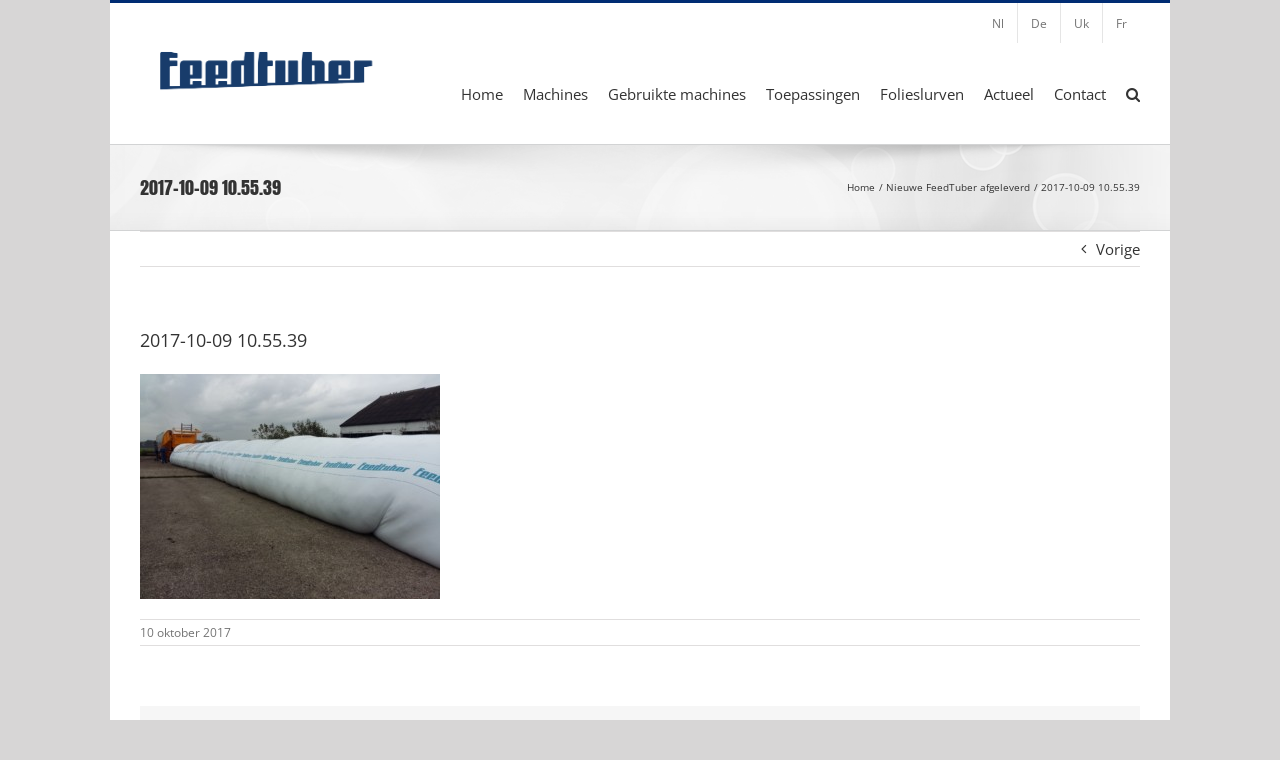

--- FILE ---
content_type: text/html; charset=UTF-8
request_url: https://feedtuber.com/nieuwe-feedtuber-afgeleverd/2017-10-09-10-55-39/
body_size: 12354
content:
<!DOCTYPE html>
<html class="avada-html-layout-boxed avada-html-header-position-top" lang="nl-NL" prefix="og: http://ogp.me/ns# fb: http://ogp.me/ns/fb#">
<head>
<meta http-equiv="X-UA-Compatible" content="IE=edge" />
<meta http-equiv="Content-Type" content="text/html; charset=utf-8"/>
<meta name="viewport" content="width=device-width, initial-scale=1" />
<meta name='robots' content='index, follow, max-image-preview:large, max-snippet:-1, max-video-preview:-1' />
<script data-no-defer="1" data-ezscrex="false" data-cfasync="false" data-pagespeed-no-defer data-cookieconsent="ignore">
var ctPublicFunctions = {"_ajax_nonce":"988b163e27","_rest_nonce":"aaa4e6b0dd","_ajax_url":"\/wp-admin\/admin-ajax.php","_rest_url":"https:\/\/feedtuber.com\/wp-json\/","data__cookies_type":"native","data__ajax_type":"rest","data__bot_detector_enabled":0,"data__frontend_data_log_enabled":1,"cookiePrefix":"","wprocket_detected":false,"host_url":"feedtuber.com","text__ee_click_to_select":"Klik om de hele gegevens te selecteren","text__ee_original_email":"De volledige tekst is","text__ee_got_it":"Duidelijk","text__ee_blocked":"Geblokkeerd","text__ee_cannot_connect":"Kan geen verbinding maken","text__ee_cannot_decode":"Kan e-mail niet decoderen. Onbekende reden","text__ee_email_decoder":"Cleantalk e-mail decoder","text__ee_wait_for_decoding":"De magie is onderweg!","text__ee_decoding_process":"Wacht een paar seconden terwijl we de contactgegevens decoderen."}
</script>
<script data-no-defer="1" data-ezscrex="false" data-cfasync="false" data-pagespeed-no-defer data-cookieconsent="ignore">
var ctPublic = {"_ajax_nonce":"988b163e27","settings__forms__check_internal":"0","settings__forms__check_external":"0","settings__forms__force_protection":0,"settings__forms__search_test":"1","settings__forms__wc_add_to_cart":"1","settings__data__bot_detector_enabled":0,"settings__sfw__anti_crawler":0,"blog_home":"https:\/\/feedtuber.com\/","pixel__setting":"0","pixel__enabled":false,"pixel__url":null,"data__email_check_before_post":"1","data__email_check_exist_post":0,"data__cookies_type":"native","data__key_is_ok":true,"data__visible_fields_required":true,"wl_brandname":"Anti-Spam by CleanTalk","wl_brandname_short":"CleanTalk","ct_checkjs_key":"f5fd4839860070bd4f8d4b62e3e762ea0422edb32dcaaf1c7fb5df702bdf1d17","emailEncoderPassKey":"4486ee64baec1bed09d33efc4b933429","bot_detector_forms_excluded":"W10=","advancedCacheExists":false,"varnishCacheExists":false,"wc_ajax_add_to_cart":false}
</script>
<!-- This site is optimized with the Yoast SEO plugin v26.7 - https://yoast.com/wordpress/plugins/seo/ -->
<title>2017-10-09 10.55.39 - Feedtuber</title>
<link rel="canonical" href="https://feedtuber.com/nieuwe-feedtuber-afgeleverd/2017-10-09-10-55-39/" />
<meta property="og:locale" content="nl_NL" />
<meta property="og:type" content="article" />
<meta property="og:title" content="2017-10-09 10.55.39 - Feedtuber" />
<meta property="og:url" content="https://feedtuber.com/nieuwe-feedtuber-afgeleverd/2017-10-09-10-55-39/" />
<meta property="og:site_name" content="Feedtuber" />
<meta property="og:image" content="https://feedtuber.com/nieuwe-feedtuber-afgeleverd/2017-10-09-10-55-39" />
<meta property="og:image:width" content="1030" />
<meta property="og:image:height" content="773" />
<meta property="og:image:type" content="image/jpeg" />
<meta name="twitter:card" content="summary_large_image" />
<script type="application/ld+json" class="yoast-schema-graph">{"@context":"https://schema.org","@graph":[{"@type":"WebPage","@id":"https://feedtuber.com/nieuwe-feedtuber-afgeleverd/2017-10-09-10-55-39/","url":"https://feedtuber.com/nieuwe-feedtuber-afgeleverd/2017-10-09-10-55-39/","name":"2017-10-09 10.55.39 - Feedtuber","isPartOf":{"@id":"https://feedtuber.com/#website"},"primaryImageOfPage":{"@id":"https://feedtuber.com/nieuwe-feedtuber-afgeleverd/2017-10-09-10-55-39/#primaryimage"},"image":{"@id":"https://feedtuber.com/nieuwe-feedtuber-afgeleverd/2017-10-09-10-55-39/#primaryimage"},"thumbnailUrl":"https://feedtuber.com/wp-content/uploads/2017/10/2017-10-09-10.55.39.jpg","datePublished":"2017-10-10T10:51:17+00:00","breadcrumb":{"@id":"https://feedtuber.com/nieuwe-feedtuber-afgeleverd/2017-10-09-10-55-39/#breadcrumb"},"inLanguage":"nl-NL","potentialAction":[{"@type":"ReadAction","target":["https://feedtuber.com/nieuwe-feedtuber-afgeleverd/2017-10-09-10-55-39/"]}]},{"@type":"ImageObject","inLanguage":"nl-NL","@id":"https://feedtuber.com/nieuwe-feedtuber-afgeleverd/2017-10-09-10-55-39/#primaryimage","url":"https://feedtuber.com/wp-content/uploads/2017/10/2017-10-09-10.55.39.jpg","contentUrl":"https://feedtuber.com/wp-content/uploads/2017/10/2017-10-09-10.55.39.jpg","width":4128,"height":3096},{"@type":"BreadcrumbList","@id":"https://feedtuber.com/nieuwe-feedtuber-afgeleverd/2017-10-09-10-55-39/#breadcrumb","itemListElement":[{"@type":"ListItem","position":1,"name":"Home","item":"https://feedtuber.com/"},{"@type":"ListItem","position":2,"name":"Nieuwe FeedTuber afgeleverd","item":"https://feedtuber.com/nieuwe-feedtuber-afgeleverd/"},{"@type":"ListItem","position":3,"name":"2017-10-09 10.55.39"}]},{"@type":"WebSite","@id":"https://feedtuber.com/#website","url":"https://feedtuber.com/","name":"Feedtuber","description":"Next generation bagging machines","publisher":{"@id":"https://feedtuber.com/#organization"},"potentialAction":[{"@type":"SearchAction","target":{"@type":"EntryPoint","urlTemplate":"https://feedtuber.com/?s={search_term_string}"},"query-input":{"@type":"PropertyValueSpecification","valueRequired":true,"valueName":"search_term_string"}}],"inLanguage":"nl-NL"},{"@type":"Organization","@id":"https://feedtuber.com/#organization","name":"FeedTuber","url":"https://feedtuber.com/","logo":{"@type":"ImageObject","inLanguage":"nl-NL","@id":"https://feedtuber.com/#/schema/logo/image/","url":"https://feedtuber.com/wp-content/uploads/2016/06/feed_logo.png","contentUrl":"https://feedtuber.com/wp-content/uploads/2016/06/feed_logo.png","width":3840,"height":2160,"caption":"FeedTuber"},"image":{"@id":"https://feedtuber.com/#/schema/logo/image/"}}]}</script>
<!-- / Yoast SEO plugin. -->
<script async src="https://www.googletagmanager.com/gtag/js?id=UA-154221954-1"></script>
<script>
window.dataLayer = window.dataLayer || [];
function gtag(){dataLayer.push(arguments);}
gtag("js", new Date());
gtag("config", "UA-154221954-1", {"anonymize_ip":true,"allow_display_features":false});
</script>
<link rel="alternate" title="oEmbed (JSON)" type="application/json+oembed" href="https://feedtuber.com/wp-json/oembed/1.0/embed?url=https%3A%2F%2Ffeedtuber.com%2Fnieuwe-feedtuber-afgeleverd%2F2017-10-09-10-55-39%2F" />
<link rel="alternate" title="oEmbed (XML)" type="text/xml+oembed" href="https://feedtuber.com/wp-json/oembed/1.0/embed?url=https%3A%2F%2Ffeedtuber.com%2Fnieuwe-feedtuber-afgeleverd%2F2017-10-09-10-55-39%2F&#038;format=xml" />
<meta property="og:locale" content="nl_NL"/>
<meta property="og:type" content="article"/>
<meta property="og:site_name" content="Feedtuber"/>
<meta property="og:title" content="2017-10-09 10.55.39 - Feedtuber"/>
<meta property="og:url" content="https://feedtuber.com/nieuwe-feedtuber-afgeleverd/2017-10-09-10-55-39/"/>
<meta property="og:image" content="https://feedtuber.com/wp-content/uploads/2019/11/feedtuber_logo.png"/>
<meta property="og:image:width" content="600"/>
<meta property="og:image:height" content="337"/>
<meta property="og:image:type" content="image/png"/>
<style id='wp-img-auto-sizes-contain-inline-css' type='text/css'>
img:is([sizes=auto i],[sizes^="auto," i]){contain-intrinsic-size:3000px 1500px}
/*# sourceURL=wp-img-auto-sizes-contain-inline-css */
</style>
<link rel='stylesheet' id='cleantalk-public-css-css' href='https://feedtuber.com/wp-content/plugins/cleantalk-spam-protect/css/cleantalk-public.min.css?ver=6.70.1_1768317628' type='text/css' media='all' />
<link rel='stylesheet' id='cleantalk-email-decoder-css-css' href='https://feedtuber.com/wp-content/plugins/cleantalk-spam-protect/css/cleantalk-email-decoder.min.css?ver=6.70.1_1768317628' type='text/css' media='all' />
<link rel='stylesheet' id='wpml-legacy-horizontal-list-0-css' href='https://feedtuber.com/wp-content/plugins/sitepress-multilingual-cms/templates/language-switchers/legacy-list-horizontal/style.min.css?ver=1' type='text/css' media='all' />
<style id='wpml-legacy-horizontal-list-0-inline-css' type='text/css'>
.wpml-ls-statics-shortcode_actions{background-color:#ffffff;}.wpml-ls-statics-shortcode_actions, .wpml-ls-statics-shortcode_actions .wpml-ls-sub-menu, .wpml-ls-statics-shortcode_actions a {border-color:#cdcdcd;}.wpml-ls-statics-shortcode_actions a, .wpml-ls-statics-shortcode_actions .wpml-ls-sub-menu a, .wpml-ls-statics-shortcode_actions .wpml-ls-sub-menu a:link, .wpml-ls-statics-shortcode_actions li:not(.wpml-ls-current-language) .wpml-ls-link, .wpml-ls-statics-shortcode_actions li:not(.wpml-ls-current-language) .wpml-ls-link:link {color:#444444;background-color:#ffffff;}.wpml-ls-statics-shortcode_actions .wpml-ls-sub-menu a:hover,.wpml-ls-statics-shortcode_actions .wpml-ls-sub-menu a:focus, .wpml-ls-statics-shortcode_actions .wpml-ls-sub-menu a:link:hover, .wpml-ls-statics-shortcode_actions .wpml-ls-sub-menu a:link:focus {color:#000000;background-color:#eeeeee;}.wpml-ls-statics-shortcode_actions .wpml-ls-current-language > a {color:#444444;background-color:#ffffff;}.wpml-ls-statics-shortcode_actions .wpml-ls-current-language:hover>a, .wpml-ls-statics-shortcode_actions .wpml-ls-current-language>a:focus {color:#000000;background-color:#eeeeee;}
/*# sourceURL=wpml-legacy-horizontal-list-0-inline-css */
</style>
<link rel='stylesheet' id='fusion-dynamic-css-css' href='https://feedtuber.com/wp-content/uploads/fusion-styles/311d1d39dcdd6a87f74ec960a6b08a3a.min.css?ver=3.14.2' type='text/css' media='all' />
<!--n2css--><!--n2js--><script src='//feedtuber.com/wp-content/cache/wpfc-minified/du3gbfze/5ukwd.js' type="text/javascript"></script>
<!-- <script type="text/javascript" src="https://feedtuber.com/wp-content/plugins/cleantalk-spam-protect/js/apbct-public-bundle_gathering.min.js?ver=6.70.1_1768317632" id="apbct-public-bundle_gathering.min-js-js"></script> -->
<!-- <script type="text/javascript" src="https://feedtuber.com/wp-includes/js/jquery/jquery.min.js?ver=3.7.1" id="jquery-core-js"></script> -->
<!-- <script type="text/javascript" src="https://feedtuber.com/wp-includes/js/jquery/jquery-migrate.min.js?ver=3.4.1" id="jquery-migrate-js"></script> -->
<link rel="https://api.w.org/" href="https://feedtuber.com/wp-json/" /><link rel="alternate" title="JSON" type="application/json" href="https://feedtuber.com/wp-json/wp/v2/media/14483" /><link rel="EditURI" type="application/rsd+xml" title="RSD" href="https://feedtuber.com/xmlrpc.php?rsd" />
<meta name="generator" content="WordPress 6.9" />
<link rel='shortlink' href='https://feedtuber.com/?p=14483' />
<meta name="generator" content="WPML ver:4.8.6 stt:38,1,4,3;" />
<style type="text/css" id="css-fb-visibility">@media screen and (max-width: 640px){.fusion-no-small-visibility{display:none !important;}body .sm-text-align-center{text-align:center !important;}body .sm-text-align-left{text-align:left !important;}body .sm-text-align-right{text-align:right !important;}body .sm-text-align-justify{text-align:justify !important;}body .sm-flex-align-center{justify-content:center !important;}body .sm-flex-align-flex-start{justify-content:flex-start !important;}body .sm-flex-align-flex-end{justify-content:flex-end !important;}body .sm-mx-auto{margin-left:auto !important;margin-right:auto !important;}body .sm-ml-auto{margin-left:auto !important;}body .sm-mr-auto{margin-right:auto !important;}body .fusion-absolute-position-small{position:absolute;width:100%;}.awb-sticky.awb-sticky-small{ position: sticky; top: var(--awb-sticky-offset,0); }}@media screen and (min-width: 641px) and (max-width: 1024px){.fusion-no-medium-visibility{display:none !important;}body .md-text-align-center{text-align:center !important;}body .md-text-align-left{text-align:left !important;}body .md-text-align-right{text-align:right !important;}body .md-text-align-justify{text-align:justify !important;}body .md-flex-align-center{justify-content:center !important;}body .md-flex-align-flex-start{justify-content:flex-start !important;}body .md-flex-align-flex-end{justify-content:flex-end !important;}body .md-mx-auto{margin-left:auto !important;margin-right:auto !important;}body .md-ml-auto{margin-left:auto !important;}body .md-mr-auto{margin-right:auto !important;}body .fusion-absolute-position-medium{position:absolute;width:100%;}.awb-sticky.awb-sticky-medium{ position: sticky; top: var(--awb-sticky-offset,0); }}@media screen and (min-width: 1025px){.fusion-no-large-visibility{display:none !important;}body .lg-text-align-center{text-align:center !important;}body .lg-text-align-left{text-align:left !important;}body .lg-text-align-right{text-align:right !important;}body .lg-text-align-justify{text-align:justify !important;}body .lg-flex-align-center{justify-content:center !important;}body .lg-flex-align-flex-start{justify-content:flex-start !important;}body .lg-flex-align-flex-end{justify-content:flex-end !important;}body .lg-mx-auto{margin-left:auto !important;margin-right:auto !important;}body .lg-ml-auto{margin-left:auto !important;}body .lg-mr-auto{margin-right:auto !important;}body .fusion-absolute-position-large{position:absolute;width:100%;}.awb-sticky.awb-sticky-large{ position: sticky; top: var(--awb-sticky-offset,0); }}</style><link rel="icon" href="https://feedtuber.com/wp-content/uploads/2015/04/cropped-625x465_2027554_1791718_1459326402-32x32.png" sizes="32x32" />
<link rel="icon" href="https://feedtuber.com/wp-content/uploads/2015/04/cropped-625x465_2027554_1791718_1459326402-192x192.png" sizes="192x192" />
<link rel="apple-touch-icon" href="https://feedtuber.com/wp-content/uploads/2015/04/cropped-625x465_2027554_1791718_1459326402-180x180.png" />
<meta name="msapplication-TileImage" content="https://feedtuber.com/wp-content/uploads/2015/04/cropped-625x465_2027554_1791718_1459326402-270x270.png" />
<style type="text/css" id="wp-custom-css">
.tfs-slider .slide-content-container .with-bg .fusion-title-sc-wrapper {
background-color: rgba(0,0,0,0) !important;
font-size: 60px  !important;
}
.fusion-body .tfs-slider .slide-content-container .fusion-title {
font-size: 60px  !important;
}
.fusion-footer-widget-area .widget-title {
font-size: 30px !important;	
font-weight: 400 !important;	
}
#text-5 {
text-align: left;	
margin-left:50px;	
}
#text-20 {
text-align: left;	
margin-left:50px;	
}
#text-19 {
text-align: left;	
margin-left:50px;	
}
#text-22 {
text-align: left;	
margin-left:50px;	
}
.fusion-logo img {
max-height: 140px!important;
margin-top: -40px	
}
.fusion-is-sticky .fusion-logo img {
margin-top: 0px;	
height: 100px !important;	
}
.fusion-header {
max-height: 100px!important;	
}
.fusion-imageframe .wp-image-14288 {
max-width: 300px	
}
.fusion-title-8 {
margin-top:120px	!important;	
}
.tfs-slider .slide-content-container .fusion-title-size-three h3  {
font-family: Anton, Arial, Helvetica, sans-serif;
font-size: 60px !important;		
}
</style>
<script type="text/javascript">
var doc = document.documentElement;
doc.setAttribute( 'data-useragent', navigator.userAgent );
</script>
<style id='global-styles-inline-css' type='text/css'>
:root{--wp--preset--aspect-ratio--square: 1;--wp--preset--aspect-ratio--4-3: 4/3;--wp--preset--aspect-ratio--3-4: 3/4;--wp--preset--aspect-ratio--3-2: 3/2;--wp--preset--aspect-ratio--2-3: 2/3;--wp--preset--aspect-ratio--16-9: 16/9;--wp--preset--aspect-ratio--9-16: 9/16;--wp--preset--color--black: #000000;--wp--preset--color--cyan-bluish-gray: #abb8c3;--wp--preset--color--white: #ffffff;--wp--preset--color--pale-pink: #f78da7;--wp--preset--color--vivid-red: #cf2e2e;--wp--preset--color--luminous-vivid-orange: #ff6900;--wp--preset--color--luminous-vivid-amber: #fcb900;--wp--preset--color--light-green-cyan: #7bdcb5;--wp--preset--color--vivid-green-cyan: #00d084;--wp--preset--color--pale-cyan-blue: #8ed1fc;--wp--preset--color--vivid-cyan-blue: #0693e3;--wp--preset--color--vivid-purple: #9b51e0;--wp--preset--color--awb-color-1: rgba(255,255,255,1);--wp--preset--color--awb-color-2: rgba(246,246,246,1);--wp--preset--color--awb-color-3: rgba(235,234,234,1);--wp--preset--color--awb-color-4: rgba(224,222,222,1);--wp--preset--color--awb-color-5: rgba(116,116,116,1);--wp--preset--color--awb-color-6: rgba(51,51,51,1);--wp--preset--color--awb-color-7: rgba(0,51,102,1);--wp--preset--color--awb-color-8: rgba(0,44,115,1);--wp--preset--color--awb-color-custom-10: rgba(160,206,78,1);--wp--preset--color--awb-color-custom-11: rgba(235,234,234,0.8);--wp--preset--color--awb-color-custom-12: rgba(248,248,248,1);--wp--preset--color--awb-color-custom-13: rgba(220,221,222,1);--wp--preset--color--awb-color-custom-14: rgba(249,249,249,1);--wp--preset--color--awb-color-custom-15: rgba(232,232,232,1);--wp--preset--gradient--vivid-cyan-blue-to-vivid-purple: linear-gradient(135deg,rgb(6,147,227) 0%,rgb(155,81,224) 100%);--wp--preset--gradient--light-green-cyan-to-vivid-green-cyan: linear-gradient(135deg,rgb(122,220,180) 0%,rgb(0,208,130) 100%);--wp--preset--gradient--luminous-vivid-amber-to-luminous-vivid-orange: linear-gradient(135deg,rgb(252,185,0) 0%,rgb(255,105,0) 100%);--wp--preset--gradient--luminous-vivid-orange-to-vivid-red: linear-gradient(135deg,rgb(255,105,0) 0%,rgb(207,46,46) 100%);--wp--preset--gradient--very-light-gray-to-cyan-bluish-gray: linear-gradient(135deg,rgb(238,238,238) 0%,rgb(169,184,195) 100%);--wp--preset--gradient--cool-to-warm-spectrum: linear-gradient(135deg,rgb(74,234,220) 0%,rgb(151,120,209) 20%,rgb(207,42,186) 40%,rgb(238,44,130) 60%,rgb(251,105,98) 80%,rgb(254,248,76) 100%);--wp--preset--gradient--blush-light-purple: linear-gradient(135deg,rgb(255,206,236) 0%,rgb(152,150,240) 100%);--wp--preset--gradient--blush-bordeaux: linear-gradient(135deg,rgb(254,205,165) 0%,rgb(254,45,45) 50%,rgb(107,0,62) 100%);--wp--preset--gradient--luminous-dusk: linear-gradient(135deg,rgb(255,203,112) 0%,rgb(199,81,192) 50%,rgb(65,88,208) 100%);--wp--preset--gradient--pale-ocean: linear-gradient(135deg,rgb(255,245,203) 0%,rgb(182,227,212) 50%,rgb(51,167,181) 100%);--wp--preset--gradient--electric-grass: linear-gradient(135deg,rgb(202,248,128) 0%,rgb(113,206,126) 100%);--wp--preset--gradient--midnight: linear-gradient(135deg,rgb(2,3,129) 0%,rgb(40,116,252) 100%);--wp--preset--font-size--small: 11.25px;--wp--preset--font-size--medium: 20px;--wp--preset--font-size--large: 22.5px;--wp--preset--font-size--x-large: 42px;--wp--preset--font-size--normal: 15px;--wp--preset--font-size--xlarge: 30px;--wp--preset--font-size--huge: 45px;--wp--preset--spacing--20: 0.44rem;--wp--preset--spacing--30: 0.67rem;--wp--preset--spacing--40: 1rem;--wp--preset--spacing--50: 1.5rem;--wp--preset--spacing--60: 2.25rem;--wp--preset--spacing--70: 3.38rem;--wp--preset--spacing--80: 5.06rem;--wp--preset--shadow--natural: 6px 6px 9px rgba(0, 0, 0, 0.2);--wp--preset--shadow--deep: 12px 12px 50px rgba(0, 0, 0, 0.4);--wp--preset--shadow--sharp: 6px 6px 0px rgba(0, 0, 0, 0.2);--wp--preset--shadow--outlined: 6px 6px 0px -3px rgb(255, 255, 255), 6px 6px rgb(0, 0, 0);--wp--preset--shadow--crisp: 6px 6px 0px rgb(0, 0, 0);}:where(.is-layout-flex){gap: 0.5em;}:where(.is-layout-grid){gap: 0.5em;}body .is-layout-flex{display: flex;}.is-layout-flex{flex-wrap: wrap;align-items: center;}.is-layout-flex > :is(*, div){margin: 0;}body .is-layout-grid{display: grid;}.is-layout-grid > :is(*, div){margin: 0;}:where(.wp-block-columns.is-layout-flex){gap: 2em;}:where(.wp-block-columns.is-layout-grid){gap: 2em;}:where(.wp-block-post-template.is-layout-flex){gap: 1.25em;}:where(.wp-block-post-template.is-layout-grid){gap: 1.25em;}.has-black-color{color: var(--wp--preset--color--black) !important;}.has-cyan-bluish-gray-color{color: var(--wp--preset--color--cyan-bluish-gray) !important;}.has-white-color{color: var(--wp--preset--color--white) !important;}.has-pale-pink-color{color: var(--wp--preset--color--pale-pink) !important;}.has-vivid-red-color{color: var(--wp--preset--color--vivid-red) !important;}.has-luminous-vivid-orange-color{color: var(--wp--preset--color--luminous-vivid-orange) !important;}.has-luminous-vivid-amber-color{color: var(--wp--preset--color--luminous-vivid-amber) !important;}.has-light-green-cyan-color{color: var(--wp--preset--color--light-green-cyan) !important;}.has-vivid-green-cyan-color{color: var(--wp--preset--color--vivid-green-cyan) !important;}.has-pale-cyan-blue-color{color: var(--wp--preset--color--pale-cyan-blue) !important;}.has-vivid-cyan-blue-color{color: var(--wp--preset--color--vivid-cyan-blue) !important;}.has-vivid-purple-color{color: var(--wp--preset--color--vivid-purple) !important;}.has-black-background-color{background-color: var(--wp--preset--color--black) !important;}.has-cyan-bluish-gray-background-color{background-color: var(--wp--preset--color--cyan-bluish-gray) !important;}.has-white-background-color{background-color: var(--wp--preset--color--white) !important;}.has-pale-pink-background-color{background-color: var(--wp--preset--color--pale-pink) !important;}.has-vivid-red-background-color{background-color: var(--wp--preset--color--vivid-red) !important;}.has-luminous-vivid-orange-background-color{background-color: var(--wp--preset--color--luminous-vivid-orange) !important;}.has-luminous-vivid-amber-background-color{background-color: var(--wp--preset--color--luminous-vivid-amber) !important;}.has-light-green-cyan-background-color{background-color: var(--wp--preset--color--light-green-cyan) !important;}.has-vivid-green-cyan-background-color{background-color: var(--wp--preset--color--vivid-green-cyan) !important;}.has-pale-cyan-blue-background-color{background-color: var(--wp--preset--color--pale-cyan-blue) !important;}.has-vivid-cyan-blue-background-color{background-color: var(--wp--preset--color--vivid-cyan-blue) !important;}.has-vivid-purple-background-color{background-color: var(--wp--preset--color--vivid-purple) !important;}.has-black-border-color{border-color: var(--wp--preset--color--black) !important;}.has-cyan-bluish-gray-border-color{border-color: var(--wp--preset--color--cyan-bluish-gray) !important;}.has-white-border-color{border-color: var(--wp--preset--color--white) !important;}.has-pale-pink-border-color{border-color: var(--wp--preset--color--pale-pink) !important;}.has-vivid-red-border-color{border-color: var(--wp--preset--color--vivid-red) !important;}.has-luminous-vivid-orange-border-color{border-color: var(--wp--preset--color--luminous-vivid-orange) !important;}.has-luminous-vivid-amber-border-color{border-color: var(--wp--preset--color--luminous-vivid-amber) !important;}.has-light-green-cyan-border-color{border-color: var(--wp--preset--color--light-green-cyan) !important;}.has-vivid-green-cyan-border-color{border-color: var(--wp--preset--color--vivid-green-cyan) !important;}.has-pale-cyan-blue-border-color{border-color: var(--wp--preset--color--pale-cyan-blue) !important;}.has-vivid-cyan-blue-border-color{border-color: var(--wp--preset--color--vivid-cyan-blue) !important;}.has-vivid-purple-border-color{border-color: var(--wp--preset--color--vivid-purple) !important;}.has-vivid-cyan-blue-to-vivid-purple-gradient-background{background: var(--wp--preset--gradient--vivid-cyan-blue-to-vivid-purple) !important;}.has-light-green-cyan-to-vivid-green-cyan-gradient-background{background: var(--wp--preset--gradient--light-green-cyan-to-vivid-green-cyan) !important;}.has-luminous-vivid-amber-to-luminous-vivid-orange-gradient-background{background: var(--wp--preset--gradient--luminous-vivid-amber-to-luminous-vivid-orange) !important;}.has-luminous-vivid-orange-to-vivid-red-gradient-background{background: var(--wp--preset--gradient--luminous-vivid-orange-to-vivid-red) !important;}.has-very-light-gray-to-cyan-bluish-gray-gradient-background{background: var(--wp--preset--gradient--very-light-gray-to-cyan-bluish-gray) !important;}.has-cool-to-warm-spectrum-gradient-background{background: var(--wp--preset--gradient--cool-to-warm-spectrum) !important;}.has-blush-light-purple-gradient-background{background: var(--wp--preset--gradient--blush-light-purple) !important;}.has-blush-bordeaux-gradient-background{background: var(--wp--preset--gradient--blush-bordeaux) !important;}.has-luminous-dusk-gradient-background{background: var(--wp--preset--gradient--luminous-dusk) !important;}.has-pale-ocean-gradient-background{background: var(--wp--preset--gradient--pale-ocean) !important;}.has-electric-grass-gradient-background{background: var(--wp--preset--gradient--electric-grass) !important;}.has-midnight-gradient-background{background: var(--wp--preset--gradient--midnight) !important;}.has-small-font-size{font-size: var(--wp--preset--font-size--small) !important;}.has-medium-font-size{font-size: var(--wp--preset--font-size--medium) !important;}.has-large-font-size{font-size: var(--wp--preset--font-size--large) !important;}.has-x-large-font-size{font-size: var(--wp--preset--font-size--x-large) !important;}
/*# sourceURL=global-styles-inline-css */
</style>
</head>
<body data-rsssl=1 class="attachment wp-singular attachment-template-default single single-attachment postid-14483 attachmentid-14483 attachment-jpeg wp-theme-Avada fusion-image-hovers fusion-pagination-sizing fusion-button_type-flat fusion-button_span-no fusion-button_gradient-linear avada-image-rollover-circle-yes avada-image-rollover-yes avada-image-rollover-direction-left fusion-body ltr fusion-sticky-header no-tablet-sticky-header no-mobile-sticky-header no-mobile-slidingbar avada-has-rev-slider-styles fusion-disable-outline fusion-sub-menu-fade mobile-logo-pos-left layout-boxed-mode avada-has-boxed-modal-shadow-none layout-scroll-offset-full avada-has-zero-margin-offset-top fusion-top-header menu-text-align-center mobile-menu-design-modern fusion-show-pagination-text fusion-header-layout-v2 avada-responsive avada-footer-fx-none avada-menu-highlight-style-bar fusion-search-form-classic fusion-main-menu-search-dropdown fusion-avatar-square avada-sticky-shrinkage avada-dropdown-styles avada-blog-layout-large avada-blog-archive-layout-large avada-header-shadow-no avada-menu-icon-position-left avada-has-megamenu-shadow avada-has-mainmenu-dropdown-divider avada-has-main-nav-search-icon avada-has-breadcrumb-mobile-hidden avada-has-titlebar-bar_and_content avada-has-pagination-padding avada-flyout-menu-direction-fade avada-ec-views-v1" data-awb-post-id="14483">
<a class="skip-link screen-reader-text" href="#content">Ga naar inhoud</a>
<div id="boxed-wrapper">
<div id="wrapper" class="fusion-wrapper">
<div id="home" style="position:relative;top:-1px;"></div>
<header class="fusion-header-wrapper">
<div class="fusion-header-v2 fusion-logo-alignment fusion-logo-left fusion-sticky-menu- fusion-sticky-logo- fusion-mobile-logo-  fusion-mobile-menu-design-modern">
<div class="fusion-secondary-header">
<div class="fusion-row">
<div class="fusion-alignright">
<nav class="fusion-secondary-menu" role="navigation" aria-label="Secondary Menu"><ul id="menu-vlaggetjes-top" class="menu"><li  id="menu-item-13583"  class="menu-item menu-item-type-custom menu-item-object-custom menu-item-home menu-item-13583"  data-item-id="13583"><a  href="https://feedtuber.com" class="fusion-bar-highlight"><span class="menu-text">Nl</span></a></li><li  id="menu-item-13586"  class="menu-item menu-item-type-custom menu-item-object-custom menu-item-13586"  data-item-id="13586"><a  href="https://feedtuber.com?lang=de" class="fusion-bar-highlight"><span class="menu-text">De</span></a></li><li  id="menu-item-13585"  class="menu-item menu-item-type-custom menu-item-object-custom menu-item-13585"  data-item-id="13585"><a  href="https://feedtuber.com?lang=en" class="fusion-bar-highlight"><span class="menu-text">Uk</span></a></li><li  id="menu-item-13584"  class="menu-item menu-item-type-custom menu-item-object-custom menu-item-13584"  data-item-id="13584"><a  href="https://feedtuber.com?lang=fr" class="fusion-bar-highlight"><span class="menu-text">Fr</span></a></li></ul></nav><nav class="fusion-mobile-nav-holder fusion-mobile-menu-text-align-left" aria-label="Secondary Mobile Menu"></nav>			</div>
</div>
</div>
<div class="fusion-header-sticky-height"></div>
<div class="fusion-header">
<div class="fusion-row">
<div class="fusion-logo" data-margin-top="0px" data-margin-bottom="0px" data-margin-left="0px" data-margin-right="0px">
<a class="fusion-logo-link"  href="https://feedtuber.com/" >
<!-- standard logo -->
<img src="https://feedtuber.com/wp-content/uploads/2019/11/feedtuber_logo.png" srcset="https://feedtuber.com/wp-content/uploads/2019/11/feedtuber_logo.png 1x, https://feedtuber.com/wp-content/uploads/2016/06/feed_logo.png 2x" width="600" height="337" style="max-height:337px;height:auto;" alt="Feedtuber Logo" data-retina_logo_url="https://feedtuber.com/wp-content/uploads/2016/06/feed_logo.png" class="fusion-standard-logo" />
</a>
</div>		<nav class="fusion-main-menu" aria-label="Main Menu"><ul id="menu-header-menu" class="fusion-menu"><li  id="menu-item-11874"  class="menu-item menu-item-type-post_type menu-item-object-page menu-item-home menu-item-11874"  data-item-id="11874"><a  href="https://feedtuber.com/" class="fusion-bar-highlight"><span class="menu-text">Home</span></a></li><li  id="menu-item-13310"  class="menu-item menu-item-type-post_type menu-item-object-page menu-item-has-children menu-item-13310 fusion-dropdown-menu"  data-item-id="13310"><a  href="https://feedtuber.com/machines-feedtuber/" class="fusion-bar-highlight"><span class="menu-text">Machines</span></a><ul class="sub-menu"><li  id="menu-item-13787"  class="menu-item menu-item-type-post_type menu-item-object-page menu-item-13787 fusion-dropdown-submenu" ><a  href="https://feedtuber.com/machines-feedtuber/" class="fusion-bar-highlight"><span>Alle machines</span></a></li><li  id="menu-item-13654"  class="menu-item menu-item-type-custom menu-item-object-custom menu-item-13654 fusion-dropdown-submenu" ><a  href="#Feedtuber" class="fusion-bar-highlight"><span><span class="fusion-megamenu-icon"><i class="glyphicon fa-info fas" aria-hidden="true"></i></span>FEEDTUBER:</span></a></li><li  id="menu-item-13339"  class="menu-item menu-item-type-post_type menu-item-object-page menu-item-13339 fusion-dropdown-submenu" ><a  href="https://feedtuber.com/machines-feedtuber/feedtuber-ft-rm5000/" class="fusion-bar-highlight"><span>FeedTuber FT RM5000</span></a></li><li  id="menu-item-13801"  class="menu-item menu-item-type-post_type menu-item-object-page menu-item-13801 fusion-dropdown-submenu" ><a  href="https://feedtuber.com/machines-feedtuber/feedtuber-ft/" class="fusion-bar-highlight"><span>FeedTuber AM 8400 Track</span></a></li><li  id="menu-item-13813"  class="menu-item menu-item-type-post_type menu-item-object-page menu-item-13813 fusion-dropdown-submenu" ><a  href="https://feedtuber.com/machines-feedtuber/feedtuber-rt/" class="fusion-bar-highlight"><span>FeedTuber RM 8400 Track</span></a></li><li  id="menu-item-13655"  class="menu-item menu-item-type-custom menu-item-object-custom menu-item-13655 fusion-dropdown-submenu" ><a  href="#" class="fusion-bar-highlight"><span><span class="fusion-megamenu-icon"><i class="glyphicon fa-info fas" aria-hidden="true"></i></span>BUDISSA:</span></a></li><li  id="menu-item-13850"  class="menu-item menu-item-type-post_type menu-item-object-page menu-item-13850 fusion-dropdown-submenu" ><a  href="https://feedtuber.com/machines-feedtuber/budissa-rt5000/" class="fusion-bar-highlight"><span>Budissa RT 5000</span></a></li><li  id="menu-item-13849"  class="menu-item menu-item-type-post_type menu-item-object-page menu-item-13849 fusion-dropdown-submenu" ><a  href="https://feedtuber.com/machines-feedtuber/budissa-rt-8000/" class="fusion-bar-highlight"><span>Budissa RT 8000</span></a></li><li  id="menu-item-13848"  class="menu-item menu-item-type-post_type menu-item-object-page menu-item-13848 fusion-dropdown-submenu" ><a  href="https://feedtuber.com/machines-feedtuber/budissa-rm-8000/" class="fusion-bar-highlight"><span>Budissa RM 8000</span></a></li><li  id="menu-item-13847"  class="menu-item menu-item-type-post_type menu-item-object-page menu-item-13847 fusion-dropdown-submenu" ><a  href="https://feedtuber.com/machines-feedtuber/budissa-push-bagger-pt-pm-800/" class="fusion-bar-highlight"><span>Budissa PT/PM 800</span></a></li></ul></li><li  id="menu-item-14796"  class="menu-item menu-item-type-post_type menu-item-object-page menu-item-14796"  data-item-id="14796"><a  href="https://feedtuber.com/gebruikte-machines/" class="fusion-bar-highlight"><span class="menu-text">Gebruikte machines</span></a></li><li  id="menu-item-13172"  class="menu-item menu-item-type-post_type menu-item-object-page menu-item-has-children menu-item-13172 fusion-dropdown-menu"  data-item-id="13172"><a  href="https://feedtuber.com/biomassa/" class="fusion-bar-highlight"><span class="menu-text">Toepassingen</span></a><ul class="sub-menu"><li  id="menu-item-13043"  class="menu-item menu-item-type-post_type menu-item-object-page menu-item-13043 fusion-dropdown-submenu" ><a  href="https://feedtuber.com/biomassa/" class="fusion-bar-highlight"><span>Biomassa</span></a></li><li  id="menu-item-13045"  class="menu-item menu-item-type-post_type menu-item-object-page menu-item-13045 fusion-dropdown-submenu" ><a  href="https://feedtuber.com/ruwvoer/" class="fusion-bar-highlight"><span>Ruwvoer</span></a></li><li  id="menu-item-13044"  class="menu-item menu-item-type-post_type menu-item-object-page menu-item-13044 fusion-dropdown-submenu" ><a  href="https://feedtuber.com/bijproducten/" class="fusion-bar-highlight"><span>Bijproducten</span></a></li><li  id="menu-item-13046"  class="menu-item menu-item-type-post_type menu-item-object-page menu-item-13046 fusion-dropdown-submenu" ><a  href="https://feedtuber.com/granen-korrelmais/" class="fusion-bar-highlight"><span>Granen/Korrelmais</span></a></li></ul></li><li  id="menu-item-13047"  class="menu-item menu-item-type-post_type menu-item-object-page menu-item-13047"  data-item-id="13047"><a  href="https://feedtuber.com/folieslurven/" class="fusion-bar-highlight"><span class="menu-text">Folieslurven</span></a></li><li  id="menu-item-11980"  class="menu-item menu-item-type-post_type menu-item-object-page menu-item-11980"  data-item-id="11980"><a  href="https://feedtuber.com/blog-medium/" class="fusion-bar-highlight"><span class="menu-text">Actueel</span></a></li><li  id="menu-item-11898"  class="menu-item menu-item-type-post_type menu-item-object-page menu-item-11898"  data-item-id="11898"><a  href="https://feedtuber.com/contact/" class="fusion-bar-highlight"><span class="menu-text">Contact</span></a></li><li class="fusion-custom-menu-item fusion-main-menu-search"><a class="fusion-main-menu-icon fusion-bar-highlight" href="#" aria-label="Zoeken" data-title="Zoeken" title="Zoeken" role="button" aria-expanded="false"></a><div class="fusion-custom-menu-item-contents">		<form apbct-form-sign="native_search" role="search" class="searchform fusion-search-form  fusion-search-form-classic" method="get" action="https://feedtuber.com/">
<div class="fusion-search-form-content">
<div class="fusion-search-field search-field">
<label><span class="screen-reader-text">Zoeken naar:</span>
<input type="search" value="" name="s" class="s" placeholder="Zoeken..." required aria-required="true" aria-label="Zoeken..."/>
</label>
</div>
<div class="fusion-search-button search-button">
<input type="submit" class="fusion-search-submit searchsubmit" aria-label="Zoeken" value="&#xf002;" />
</div>
</div>
<input type='hidden' name='lang' value='nl' /><input
class="apbct_special_field apbct_email_id__search_form"
name="apbct__email_id__search_form"
aria-label="apbct__label_id__search_form"
type="text" size="30" maxlength="200" autocomplete="off"
value=""
/><input
id="apbct_submit_id__search_form" 
class="apbct_special_field apbct__email_id__search_form"
name="apbct__label_id__search_form"
aria-label="apbct_submit_name__search_form"
type="submit"
size="30"
maxlength="200"
value="5970"
/></form>
</div></li></ul></nav>	<div class="fusion-mobile-menu-icons">
<a href="#" class="fusion-icon awb-icon-bars" aria-label="Toggle mobile menu" aria-expanded="false"></a>
</div>
<nav class="fusion-mobile-nav-holder fusion-mobile-menu-text-align-left" aria-label="Main Menu Mobile"></nav>
</div>
</div>
</div>
<div class="fusion-clearfix"></div>
</header>
<div id="sliders-container" class="fusion-slider-visibility">
</div>
<section class="avada-page-titlebar-wrapper" aria-labelledby="awb-ptb-heading">
<div class="fusion-page-title-bar fusion-page-title-bar-none fusion-page-title-bar-left">
<div class="fusion-page-title-row">
<div class="fusion-page-title-wrapper">
<div class="fusion-page-title-captions">
<h1 id="awb-ptb-heading" class="entry-title">2017-10-09 10.55.39</h1>
</div>
<div class="fusion-page-title-secondary">
<nav class="fusion-breadcrumbs awb-yoast-breadcrumbs" aria-label="Breadcrumb"><ol class="awb-breadcrumb-list"><li class="fusion-breadcrumb-item awb-breadcrumb-sep awb-home" ><a href="https://feedtuber.com" class="fusion-breadcrumb-link"><span >Home</span></a></li><li class="fusion-breadcrumb-item awb-breadcrumb-sep" ><a href="https://feedtuber.com/nieuwe-feedtuber-afgeleverd/" class="fusion-breadcrumb-link"><span >Nieuwe FeedTuber afgeleverd</span></a></li><li class="fusion-breadcrumb-item"  aria-current="page"><span  class="breadcrumb-leaf">2017-10-09 10.55.39</span></li></ol></nav>						</div>
</div>
</div>
</div>
</section>
<main id="main" class="clearfix ">
<div class="fusion-row" style="">
<section id="content" style="width: 100%;">
<div class="single-navigation clearfix">
<a href="https://feedtuber.com/nieuwe-feedtuber-afgeleverd/" rel="prev">Vorige</a>					</div>
<article id="post-14483" class="post post-14483 attachment type-attachment status-inherit hentry">
<h2 class="entry-title fusion-post-title">2017-10-09 10.55.39</h2>										<div class="post-content">
<p class="attachment"><a data-rel="iLightbox[postimages]" data-title="" data-caption="" href='https://feedtuber.com/wp-content/uploads/2017/10/2017-10-09-10.55.39.jpg'><img fetchpriority="high" decoding="async" width="300" height="225" src="https://feedtuber.com/wp-content/uploads/2017/10/2017-10-09-10.55.39-300x225.jpg" class="attachment-medium size-medium" alt="" srcset="https://feedtuber.com/wp-content/uploads/2017/10/2017-10-09-10.55.39-200x150.jpg 200w, https://feedtuber.com/wp-content/uploads/2017/10/2017-10-09-10.55.39-300x225.jpg 300w, https://feedtuber.com/wp-content/uploads/2017/10/2017-10-09-10.55.39-400x300.jpg 400w, https://feedtuber.com/wp-content/uploads/2017/10/2017-10-09-10.55.39-600x450.jpg 600w, https://feedtuber.com/wp-content/uploads/2017/10/2017-10-09-10.55.39-768x576.jpg 768w, https://feedtuber.com/wp-content/uploads/2017/10/2017-10-09-10.55.39-800x600.jpg 800w, https://feedtuber.com/wp-content/uploads/2017/10/2017-10-09-10.55.39-1030x773.jpg 1030w, https://feedtuber.com/wp-content/uploads/2017/10/2017-10-09-10.55.39-1200x900.jpg 1200w" sizes="(max-width: 300px) 100vw, 300px" /></a></p>
</div>
<div class="fusion-meta-info"><div class="fusion-meta-info-wrapper"><span class="vcard rich-snippet-hidden"><span class="fn"><a href="https://feedtuber.com/author/info_gw88gy40/" title="Berichten van info_gw88gy40" rel="author">info_gw88gy40</a></span></span><span class="updated rich-snippet-hidden">2017-10-10T10:51:17+02:00</span><span>10 oktober 2017</span><span class="fusion-inline-sep">|</span></div></div>													<div class="fusion-sharing-box fusion-theme-sharing-box fusion-single-sharing-box">
<h4>Delen kan via:</h4>
<div class="fusion-social-networks"><div class="fusion-social-networks-wrapper"><a  class="fusion-social-network-icon fusion-tooltip fusion-facebook awb-icon-facebook" style="color:var(--sharing_social_links_icon_color);" data-placement="top" data-title="Facebook" data-toggle="tooltip" title="Facebook" href="https://www.facebook.com/sharer.php?u=https%3A%2F%2Ffeedtuber.com%2Fnieuwe-feedtuber-afgeleverd%2F2017-10-09-10-55-39%2F&amp;t=2017-10-09%2010.55.39" target="_blank" rel="noreferrer"><span class="screen-reader-text">Facebook</span></a><a  class="fusion-social-network-icon fusion-tooltip fusion-twitter awb-icon-twitter" style="color:var(--sharing_social_links_icon_color);" data-placement="top" data-title="X" data-toggle="tooltip" title="X" href="https://x.com/intent/post?url=https%3A%2F%2Ffeedtuber.com%2Fnieuwe-feedtuber-afgeleverd%2F2017-10-09-10-55-39%2F&amp;text=2017-10-09%2010.55.39" target="_blank" rel="noopener noreferrer"><span class="screen-reader-text">X</span></a><a  class="fusion-social-network-icon fusion-tooltip fusion-linkedin awb-icon-linkedin" style="color:var(--sharing_social_links_icon_color);" data-placement="top" data-title="LinkedIn" data-toggle="tooltip" title="LinkedIn" href="https://www.linkedin.com/shareArticle?mini=true&amp;url=https%3A%2F%2Ffeedtuber.com%2Fnieuwe-feedtuber-afgeleverd%2F2017-10-09-10-55-39%2F&amp;title=2017-10-09%2010.55.39&amp;summary=" target="_blank" rel="noopener noreferrer"><span class="screen-reader-text">LinkedIn</span></a><a  class="fusion-social-network-icon fusion-tooltip fusion-whatsapp awb-icon-whatsapp" style="color:var(--sharing_social_links_icon_color);" data-placement="top" data-title="WhatsApp" data-toggle="tooltip" title="WhatsApp" href="https://api.whatsapp.com/send?text=https%3A%2F%2Ffeedtuber.com%2Fnieuwe-feedtuber-afgeleverd%2F2017-10-09-10-55-39%2F" target="_blank" rel="noopener noreferrer"><span class="screen-reader-text">WhatsApp</span></a><a  class="fusion-social-network-icon fusion-tooltip fusion-mail awb-icon-mail fusion-last-social-icon" style="color:var(--sharing_social_links_icon_color);" data-placement="top" data-title="E-mail" data-toggle="tooltip" title="E-mail" href="mailto:?body=https://feedtuber.com/nieuwe-feedtuber-afgeleverd/2017-10-09-10-55-39/&amp;subject=2017-10-09%2010.55.39" target="_self" rel="noopener noreferrer"><span class="screen-reader-text">E-mail</span></a><div class="fusion-clearfix"></div></div></div>	</div>
</article>
</section>
						
</div>  <!-- fusion-row -->
</main>  <!-- #main -->
<div class="fusion-footer">
<footer class="fusion-footer-widget-area fusion-widget-area fusion-footer-widget-area-center">
<div class="fusion-row">
<div class="fusion-columns fusion-columns-3 fusion-widget-area">
<div class="fusion-column col-lg-4 col-md-4 col-sm-4">
<section id="text-5" class="fusion-footer-widget-column widget widget_text"><h4 class="widget-title">Contact</h4>			<div class="textwidget"><p><FONT COLOR="#dcddde" </FONT><b>FeedTuber</b><br />
Ossekamp 3<br />
8531 XK Lemmer</p>
<p>T: 0514 – 76 40 16<br />
E: info@feedtuber.com</p>
<p>Kantoor- post- adres<br />
Lyklamawei 36<br />
8566 JL Nijemirdum</FONT></p>
</div>
<div style="clear:both;"></div></section>																					</div>
<div class="fusion-column col-lg-4 col-md-4 col-sm-4">
<section id="text-18" class="fusion-footer-widget-column widget widget_text">			<div class="textwidget"><img src="https://feedtuber.com/wp-content/uploads/2016/05/logo_feedtuber_footer.png" width="220" height="252">
</p>
</div>
<div style="clear:both;"></div></section><style type="text/css" data-id="text-24">@media (max-width: 800px){#text-24{text-align:center !important;}}</style><section id="text-24" class="fusion-widget-mobile-align-center fusion-widget-align-center fusion-footer-widget-column widget widget_text" style="text-align: center;">			<div class="textwidget"><p><center><a href="https://feedtuber.com?lang=nl"><img decoding="async" class="alignnone wp-image-13213" src="https://feedtuber.com/wp-content/uploads/2019/11/Vlag-nl.jpg" alt="" width="45" height="30" /></a><a href="https://feedtuber.com?lang=de">  <img decoding="async" class="alignnone wp-image-13211" src="https://feedtuber.com/wp-content/uploads/2019/11/Vlag-de.jpg" alt="" width="45" height="30" /> </a><a href="https://feedtuber.com?lang=en"> <img decoding="async" class="alignnone wp-image-13214" src="https://feedtuber.com/wp-content/uploads/2019/11/Vlag-uk.jpg" alt="" width="45" height="30" /> </a> <a href="https://feedtuber.com?lang=fr"><img decoding="async" class="alignnone wp-image-13212" src="https://feedtuber.com/wp-content/uploads/2019/11/Vlag-fr.jpg" alt="" width="45" height="30" /></a></center></p>
</div>
<div style="clear:both;"></div></section>																					</div>
<div class="fusion-column fusion-column-last col-lg-4 col-md-4 col-sm-4">
<section id="facebook-like-widget-5" class="fusion-footer-widget-column widget facebook_like">
<script>
window.fbAsyncInit = function() {
fusion_resize_page_widget();
jQuery( window ).on( 'resize', function() {
fusion_resize_page_widget();
});
function fusion_resize_page_widget() {
var availableSpace     = jQuery( '.facebook-like-widget-5' ).width(),
lastAvailableSPace = jQuery( '.facebook-like-widget-5 .fb-page' ).attr( 'data-width' ),
maxWidth           = 180;
if ( 1 > availableSpace ) {
availableSpace = maxWidth;
}
if ( availableSpace != lastAvailableSPace && availableSpace != maxWidth ) {
if ( maxWidth < availableSpace ) {
availableSpace = maxWidth;
}
jQuery('.facebook-like-widget-5 .fb-page' ).attr( 'data-width', Math.floor( availableSpace ) );
if ( 'undefined' !== typeof FB ) {
FB.XFBML.parse();
}
}
}
};
( function( d, s, id ) {
var js,
fjs = d.getElementsByTagName( s )[0];
if ( d.getElementById( id ) ) {
return;
}
js     = d.createElement( s );
js.id  = id;
js.src = "https://connect.facebook.net/nl_NL/sdk.js#xfbml=1&version=v8.0&appId=";
fjs.parentNode.insertBefore( js, fjs );
}( document, 'script', 'facebook-jssdk' ) );
</script>
<div class="fb-like-box-container facebook-like-widget-5" id="fb-root">
<div class="fb-page" data-href="https://www.facebook.com/feedtuber/" data-original-width="180" data-width="180" data-adapt-container-width="true" data-small-header="false" data-height="240" data-hide-cover="false" data-show-facepile="true" data-tabs=""></div>
</div>
<div style="clear:both;"></div></section><section id="text-25" class="fusion-footer-widget-column widget widget_text">			<div class="textwidget"><p><u><a href="https://feedtuber.com/privacyverklaring/?lang=nl"> PRIVACYVERKLARING</a></u></p>
<p><u><a href="https://feedtuber.com/cookieverklaring/">COOKIEVERKLARING</a></u></p>
</div>
<div style="clear:both;"></div></section>																					</div>
<div class="fusion-clearfix"></div>
</div> <!-- fusion-columns -->
</div> <!-- fusion-row -->
</footer> <!-- fusion-footer-widget-area -->
<footer id="footer" class="fusion-footer-copyright-area">
<div class="fusion-row">
<div class="fusion-copyright-content">
<div class="fusion-copyright-notice">
<div>
Copyright 2022 FeedTuber | All Rights Reserved |	</div>
</div>
<div class="fusion-social-links-footer">
</div>
</div> <!-- fusion-fusion-copyright-content -->
</div> <!-- fusion-row -->
</footer> <!-- #footer -->
</div> <!-- fusion-footer -->
</div> <!-- wrapper -->
</div> <!-- #boxed-wrapper -->
<a class="fusion-one-page-text-link fusion-page-load-link" tabindex="-1" href="#" aria-hidden="true">Page load link</a>
<div class="avada-footer-scripts">
<script>				
document.addEventListener('DOMContentLoaded', function () {
setTimeout(function(){
if( document.querySelectorAll('[name^=ct_checkjs]').length > 0 ) {
if (typeof apbct_public_sendREST === 'function' && typeof apbct_js_keys__set_input_value === 'function') {
apbct_public_sendREST(
'js_keys__get',
{ callback: apbct_js_keys__set_input_value })
}
}
},0)					    
})				
</script><script type="text/javascript">var fusionNavIsCollapsed=function(e){var t,n;window.innerWidth<=e.getAttribute("data-breakpoint")?(e.classList.add("collapse-enabled"),e.classList.remove("awb-menu_desktop"),e.classList.contains("expanded")||window.dispatchEvent(new CustomEvent("fusion-mobile-menu-collapsed",{detail:{nav:e}})),(n=e.querySelectorAll(".menu-item-has-children.expanded")).length&&n.forEach(function(e){e.querySelector(".awb-menu__open-nav-submenu_mobile").setAttribute("aria-expanded","false")})):(null!==e.querySelector(".menu-item-has-children.expanded .awb-menu__open-nav-submenu_click")&&e.querySelector(".menu-item-has-children.expanded .awb-menu__open-nav-submenu_click").click(),e.classList.remove("collapse-enabled"),e.classList.add("awb-menu_desktop"),null!==e.querySelector(".awb-menu__main-ul")&&e.querySelector(".awb-menu__main-ul").removeAttribute("style")),e.classList.add("no-wrapper-transition"),clearTimeout(t),t=setTimeout(()=>{e.classList.remove("no-wrapper-transition")},400),e.classList.remove("loading")},fusionRunNavIsCollapsed=function(){var e,t=document.querySelectorAll(".awb-menu");for(e=0;e<t.length;e++)fusionNavIsCollapsed(t[e])};function avadaGetScrollBarWidth(){var e,t,n,l=document.createElement("p");return l.style.width="100%",l.style.height="200px",(e=document.createElement("div")).style.position="absolute",e.style.top="0px",e.style.left="0px",e.style.visibility="hidden",e.style.width="200px",e.style.height="150px",e.style.overflow="hidden",e.appendChild(l),document.body.appendChild(e),t=l.offsetWidth,e.style.overflow="scroll",t==(n=l.offsetWidth)&&(n=e.clientWidth),document.body.removeChild(e),jQuery("html").hasClass("awb-scroll")&&10<t-n?10:t-n}fusionRunNavIsCollapsed(),window.addEventListener("fusion-resize-horizontal",fusionRunNavIsCollapsed);</script><script type="speculationrules">
{"prefetch":[{"source":"document","where":{"and":[{"href_matches":"/*"},{"not":{"href_matches":["/wp-*.php","/wp-admin/*","/wp-content/uploads/*","/wp-content/*","/wp-content/plugins/*","/wp-content/themes/Avada/*","/*\\?(.+)"]}},{"not":{"selector_matches":"a[rel~=\"nofollow\"]"}},{"not":{"selector_matches":".no-prefetch, .no-prefetch a"}}]},"eagerness":"conservative"}]}
</script>
<script type="text/javascript" src="https://feedtuber.com/wp-includes/js/dist/hooks.min.js?ver=dd5603f07f9220ed27f1" id="wp-hooks-js"></script>
<script type="text/javascript" src="https://feedtuber.com/wp-includes/js/dist/i18n.min.js?ver=c26c3dc7bed366793375" id="wp-i18n-js"></script>
<script type="text/javascript" id="wp-i18n-js-after">
/* <![CDATA[ */
wp.i18n.setLocaleData( { 'text direction\u0004ltr': [ 'ltr' ] } );
//# sourceURL=wp-i18n-js-after
/* ]]> */
</script>
<script type="text/javascript" src="https://feedtuber.com/wp-content/plugins/contact-form-7/includes/swv/js/index.js?ver=6.1.4" id="swv-js"></script>
<script type="text/javascript" id="contact-form-7-js-translations">
/* <![CDATA[ */
( function( domain, translations ) {
var localeData = translations.locale_data[ domain ] || translations.locale_data.messages;
localeData[""].domain = domain;
wp.i18n.setLocaleData( localeData, domain );
} )( "contact-form-7", {"translation-revision-date":"2025-11-30 09:13:36+0000","generator":"GlotPress\/4.0.3","domain":"messages","locale_data":{"messages":{"":{"domain":"messages","plural-forms":"nplurals=2; plural=n != 1;","lang":"nl"},"This contact form is placed in the wrong place.":["Dit contactformulier staat op de verkeerde plek."],"Error:":["Fout:"]}},"comment":{"reference":"includes\/js\/index.js"}} );
//# sourceURL=contact-form-7-js-translations
/* ]]> */
</script>
<script type="text/javascript" id="contact-form-7-js-before">
/* <![CDATA[ */
var wpcf7 = {
"api": {
"root": "https:\/\/feedtuber.com\/wp-json\/",
"namespace": "contact-form-7\/v1"
}
};
//# sourceURL=contact-form-7-js-before
/* ]]> */
</script>
<script type="text/javascript" src="https://feedtuber.com/wp-content/plugins/contact-form-7/includes/js/index.js?ver=6.1.4" id="contact-form-7-js"></script>
<script type="text/javascript" src="https://feedtuber.com/wp-content/uploads/fusion-scripts/8da43f6d43c3bde94228303e742b18e3.min.js?ver=3.14.2" id="fusion-scripts-js"></script>
<script type="text/javascript">
jQuery( document ).ready( function() {
var ajaxurl = 'https://feedtuber.com/wp-admin/admin-ajax.php';
if ( 0 < jQuery( '.fusion-login-nonce' ).length ) {
jQuery.get( ajaxurl, { 'action': 'fusion_login_nonce' }, function( response ) {
jQuery( '.fusion-login-nonce' ).html( response );
});
}
});
</script>
<script type="application/ld+json">{"@context":"https:\/\/schema.org","@type":"BreadcrumbList","itemListElement":[{"@type":"ListItem","position":1,"name":"Home","item":"https:\/\/feedtuber.com"},{"@type":"ListItem","position":2,"name":"Nieuwe FeedTuber afgeleverd","item":"https:\/\/feedtuber.com\/nieuwe-feedtuber-afgeleverd\/"}]}</script>		</div>
<section class="to-top-container to-top-right" aria-labelledby="awb-to-top-label">
<a href="#" id="toTop" class="fusion-top-top-link">
<span id="awb-to-top-label" class="screen-reader-text">Ga naar de bovenkant</span>
</a>
</section>
</body>
</html><!-- WP Fastest Cache file was created in 1.173 seconds, on 14 January 2026 @ 20:55 -->